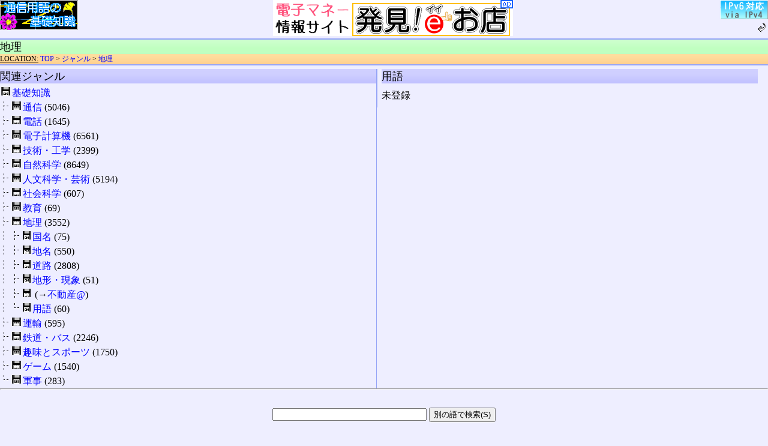

--- FILE ---
content_type: text/html; charset=utf-8
request_url: https://www.wdic.org/d/GEO
body_size: 6859
content:
<?xml version="1.0" encoding="utf-8"?>
<!DOCTYPE html PUBLIC "-//W3C//DTD XHTML 1.1//EN" "https://www.w3.org/TR/xhtml11/DTD/xhtml11.dtd">
<html xmlns="https://www.w3.org/1999/xhtml" xml:lang="ja-jp">
<head>
	<meta http-equiv="Content-Type" content="text/html;charset=utf-8" />
	<meta http-equiv="Content-Language" content="ja-jp" />
	<meta http-equiv="Content-Style-Type" content="text/css" />
	<meta name="Description" content="通信用語の基礎知識オンライン検索システム" />
	<meta name="KeyWords" content="通信用語の基礎知識" />
	<link rel="stylesheet" href="/style/search6/main.css" type="text/css" />
	<link rel="stylesheet" href="/style/search6/dir.css" type="text/css" />
	<link rel="prev" href="https://www.wdic.org/" type="text/html" xml:lang="ja-jp" title="トップページ" />
	<link rel="shortcut icon" href="/favicon.ico" type="image/vnd.microsoft.icon" />
	<link rel="icon" href="/favicon.ico" type="image/vnd.microsoft.icon" />
	<title>地理 ‐ 通信用語の基礎知識</title>
</head>
<body>
<!--wdic_advertisement-->
<div id="adv">
<span id="icon"><a href="/" target="_top"><img src="/image/kisomark.png" alt="通信用語の基礎知識" width="130" height="50" /></a></span>
<span id="ret"><a href="/man/#ipv6" target="_top"><img src="/image/icon/ipv4.png" alt="IPv4" width="80" height="32" /></a><br /><a href="/" target="_top"><img src="/image/icon/return.png" alt="戻る" width="20" height="20" /></a></span>
<div id="cm"><a href="https://omise.info/"><img src="/ad/eomisebanner.png" width="400" height="60" border="0" alt="発見!イイお店" /></a></div>
</div>
<!--/wdic_advertisement-->
<div id="position"><h1>地理</h1>
<span id="linktitle">LOCATION:</span> <a href="/">TOP</a> &gt; <a href="/d">ジャンル</a> &gt; <a href="/d/GEO">地理</a>
</div><div id="dirbody"><div id="leftpane"><h2>関連ジャンル</h2><img src="/image/mark/tree_f.png" alt="" width="20" height="16" /><a href="/d">基礎知識</a><br />
<img src="/image/mark/tree_udr.png" alt="" width="18" height="15" /><img src="/image/mark/tree_f.png" alt="" width="20" height="16" /><a href="/d/COMM">通信</a> (5046)<br />
<img src="/image/mark/tree_udr.png" alt="" width="18" height="15" /><img src="/image/mark/tree_f.png" alt="" width="20" height="16" /><a href="/d/TEL">電話</a> (1645)<br />
<img src="/image/mark/tree_udr.png" alt="" width="18" height="15" /><img src="/image/mark/tree_f.png" alt="" width="20" height="16" /><a href="/d/COMP">電子計算機</a> (6561)<br />
<img src="/image/mark/tree_udr.png" alt="" width="18" height="15" /><img src="/image/mark/tree_f.png" alt="" width="20" height="16" /><a href="/d/TECH">技術・工学</a> (2399)<br />
<img src="/image/mark/tree_udr.png" alt="" width="18" height="15" /><img src="/image/mark/tree_f.png" alt="" width="20" height="16" /><a href="/d/NAT">自然科学</a> (8649)<br />
<img src="/image/mark/tree_udr.png" alt="" width="18" height="15" /><img src="/image/mark/tree_f.png" alt="" width="20" height="16" /><a href="/d/CUL">人文科学・芸術</a> (5194)<br />
<img src="/image/mark/tree_udr.png" alt="" width="18" height="15" /><img src="/image/mark/tree_f.png" alt="" width="20" height="16" /><a href="/d/SOC">社会科学</a> (607)<br />
<img src="/image/mark/tree_udr.png" alt="" width="18" height="15" /><img src="/image/mark/tree_f.png" alt="" width="20" height="16" /><a href="/d/EDU">教育</a> (69)<br />
<img src="/image/mark/tree_udr.png" alt="" width="18" height="15" /><img src="/image/mark/tree_f.png" alt="" width="20" height="16" /><a href="/d">地理</a> (3552)<br />
<img src="/image/mark/tree_ud.png" alt="" width="18" height="15" /><img src="/image/mark/tree_udr.png" alt="" width="18" height="15" /><img src="/image/mark/tree_f.png" alt="" width="18" height="16" /><a href="/d/GEO/NAT">国名</a> (75)<br />
<img src="/image/mark/tree_ud.png" alt="" width="18" height="15" /><img src="/image/mark/tree_udr.png" alt="" width="18" height="15" /><img src="/image/mark/tree_f.png" alt="" width="18" height="16" /><a href="/d/GEO/AD">地名</a> (550)<br />
<img src="/image/mark/tree_ud.png" alt="" width="18" height="15" /><img src="/image/mark/tree_udr.png" alt="" width="18" height="15" /><img src="/image/mark/tree_f.png" alt="" width="18" height="16" /><a href="/d/GEO/ROAD">道路</a> (2808)<br />
<img src="/image/mark/tree_ud.png" alt="" width="18" height="15" /><img src="/image/mark/tree_udr.png" alt="" width="18" height="15" /><img src="/image/mark/tree_f.png" alt="" width="18" height="16" /><a href="/d/GEO/TOPO">地形・現象</a> (51)<br />
<img src="/image/mark/tree_ud.png" alt="" width="18" height="15" /><img src="/image/mark/tree_udr.png" alt="" width="18" height="15" /><img src="/image/mark/tree_f.png" alt="" width="18" height="16" /> (→<a href="/d/SOC/ECON/REST">不動産@</a>)<br /><img src="/image/mark/tree_ud.png" alt="" width="18" height="15" /><img src="/image/mark/tree_ur.png" alt="" width="18" height="15" /><img src="/image/mark/tree_f.png" alt="" width="18" height="16" /><a href="/d/GEO/YOGO">用語</a> (60)<br />
<img src="/image/mark/tree_udr.png" alt="" width="18" height="15" /><img src="/image/mark/tree_f.png" alt="" width="20" height="16" /><a href="/d/TRAN">運輸</a> (595)<br />
<img src="/image/mark/tree_udr.png" alt="" width="18" height="15" /><img src="/image/mark/tree_f.png" alt="" width="20" height="16" /><a href="/d/RAIL">鉄道・バス</a> (2246)<br />
<img src="/image/mark/tree_udr.png" alt="" width="18" height="15" /><img src="/image/mark/tree_f.png" alt="" width="20" height="16" /><a href="/d/MOE">趣味とスポーツ</a> (1750)<br />
<img src="/image/mark/tree_udr.png" alt="" width="18" height="15" /><img src="/image/mark/tree_f.png" alt="" width="20" height="16" /><a href="/d/GAME">ゲーム</a> (1540)<br />
<img src="/image/mark/tree_ur.png" alt="" width="18" height="15" /><img src="/image/mark/tree_f.png" alt="" width="20" height="16" /><a href="/d/MILI">軍事</a> (283)<br />
</div><div id="rightpane"><div id="list">
<h2>用語</h2>
<p>未登録</p></div>
</div><hr id="hrbar" />
<div id="research">
<div>
<form action="/search" method="get">
	<fieldset>
		<p><input name="word" value="" size="30" accesskey="E" />
		<input type="submit" value="別の語で検索(S)" accesskey="S" />
		<input type="hidden" name="mode" value="auto" /></p>
	</fieldset>
</form>
</div>
</div>
<div id="softname">
	<a href="https://www.wdic.org/" target="_top"><img src="/image/kisobnrs.png" alt="KisoDic" width="88" height="31" /></a>通信用語の基礎知識検索システム WDIC Navigator Version 4.00a (22-Jun-2014)
</div>
<address>
	Search System : Copyright &copy; <a href="https://www.mirai-ii.co.jp/webdic/">Mirai corporation</a><br />
	Dictionary : Copyright &copy; WDIC Creators club
</address>
</div>
</body>
</html>
